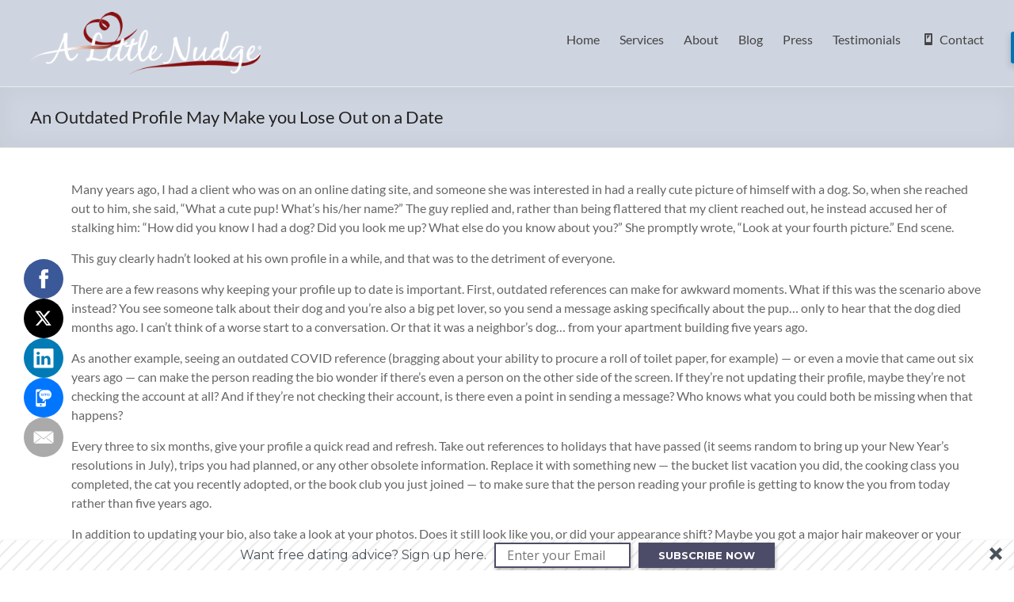

--- FILE ---
content_type: text/html; charset=UTF-8
request_url: https://www.alittlenudge.com/2022/12/an-outdated-profile-may-make-you-lose-out-on-a-date/
body_size: 15706
content:
<!DOCTYPE html>
<!--[if IE 7]>
<html class="ie ie7" lang="en-US">
<![endif]-->
<!--[if IE 8]>
<html class="ie ie8" lang="en-US">
<![endif]-->
<!--[if !(IE 7) & !(IE 8)]><!-->
<html lang="en-US">
<!--<![endif]-->
<head>
	<meta charset="UTF-8" />
	<meta name="viewport" content="width=device-width, initial-scale=1">
	<link rel="profile" href="http://gmpg.org/xfn/11" />
	<meta name='robots' content='index, follow, max-image-preview:large, max-snippet:-1, max-video-preview:-1' />

	<!-- This site is optimized with the Yoast SEO plugin v26.7 - https://yoast.com/wordpress/plugins/seo/ -->
	<title>An Outdated Profile May Make you Lose Out on a Date -</title>
	<link rel="canonical" href="https://www.alittlenudge.com/2022/12/an-outdated-profile-may-make-you-lose-out-on-a-date/" />
	<meta property="og:locale" content="en_US" />
	<meta property="og:type" content="article" />
	<meta property="og:title" content="An Outdated Profile May Make you Lose Out on a Date -" />
	<meta property="og:description" content="Many years ago, I had a client who was on an online dating site, and someone she was interested in had a really cute picture of himself with a dog. So, when she reached out to him, she said, “What a cute pup! What’s his/her name?” The guy replied and, rather than being flattered that my client reached out, he instead accused her of stalking him: “How did you know I had a dog? Did you look me up? What else do you know about you?” She promptly wrote, “Look at your fourth picture.” End scene. " />
	<meta property="og:url" content="https://www.alittlenudge.com/2022/12/an-outdated-profile-may-make-you-lose-out-on-a-date/" />
	<meta property="article:publisher" content="https://www.facebook.com/ALittleNudge/" />
	<meta property="article:published_time" content="2022-12-12T22:50:00+00:00" />
	<meta property="article:modified_time" content="2023-04-12T22:56:16+00:00" />
	<meta property="og:image" content="https://www.alittlenudge.com/wp-content/uploads/2023/04/shutterstock_1543235978-1024x683.jpg" />
	<meta property="og:image:width" content="1024" />
	<meta property="og:image:height" content="683" />
	<meta property="og:image:type" content="image/jpeg" />
	<meta name="author" content="Erika" />
	<meta name="twitter:card" content="summary_large_image" />
	<meta name="twitter:creator" content="@ALittleNudge" />
	<meta name="twitter:site" content="@ALittleNudge" />
	<meta name="twitter:label1" content="Written by" />
	<meta name="twitter:data1" content="Erika" />
	<meta name="twitter:label2" content="Est. reading time" />
	<meta name="twitter:data2" content="3 minutes" />
	<script type="application/ld+json" class="yoast-schema-graph">{"@context":"https://schema.org","@graph":[{"@type":"Article","@id":"https://www.alittlenudge.com/2022/12/an-outdated-profile-may-make-you-lose-out-on-a-date/#article","isPartOf":{"@id":"https://www.alittlenudge.com/2022/12/an-outdated-profile-may-make-you-lose-out-on-a-date/"},"author":{"name":"Erika","@id":"https://www.alittlenudge.com/#/schema/person/ef95c5ec3337f67253f08ee60ce7b67b"},"headline":"An Outdated Profile May Make you Lose Out on a Date","datePublished":"2022-12-12T22:50:00+00:00","dateModified":"2023-04-12T22:56:16+00:00","mainEntityOfPage":{"@id":"https://www.alittlenudge.com/2022/12/an-outdated-profile-may-make-you-lose-out-on-a-date/"},"wordCount":507,"commentCount":1,"publisher":{"@id":"https://www.alittlenudge.com/#organization"},"image":{"@id":"https://www.alittlenudge.com/2022/12/an-outdated-profile-may-make-you-lose-out-on-a-date/#primaryimage"},"thumbnailUrl":"https://www.alittlenudge.com/wp-content/uploads/2023/04/shutterstock_1543235978.jpg","keywords":["a little nudge","dating","dating advice","erika ettin","first date","online dating","online dating advice","online dating profile","online dating tips"],"articleSection":["Age and dating","Dating Advice","Dating apps","Dating profile","Do's and Don'ts of Dating","How to meet people","Online dating tips"],"inLanguage":"en-US","potentialAction":[{"@type":"CommentAction","name":"Comment","target":["https://www.alittlenudge.com/2022/12/an-outdated-profile-may-make-you-lose-out-on-a-date/#respond"]}]},{"@type":"WebPage","@id":"https://www.alittlenudge.com/2022/12/an-outdated-profile-may-make-you-lose-out-on-a-date/","url":"https://www.alittlenudge.com/2022/12/an-outdated-profile-may-make-you-lose-out-on-a-date/","name":"An Outdated Profile May Make you Lose Out on a Date -","isPartOf":{"@id":"https://www.alittlenudge.com/#website"},"primaryImageOfPage":{"@id":"https://www.alittlenudge.com/2022/12/an-outdated-profile-may-make-you-lose-out-on-a-date/#primaryimage"},"image":{"@id":"https://www.alittlenudge.com/2022/12/an-outdated-profile-may-make-you-lose-out-on-a-date/#primaryimage"},"thumbnailUrl":"https://www.alittlenudge.com/wp-content/uploads/2023/04/shutterstock_1543235978.jpg","datePublished":"2022-12-12T22:50:00+00:00","dateModified":"2023-04-12T22:56:16+00:00","breadcrumb":{"@id":"https://www.alittlenudge.com/2022/12/an-outdated-profile-may-make-you-lose-out-on-a-date/#breadcrumb"},"inLanguage":"en-US","potentialAction":[{"@type":"ReadAction","target":["https://www.alittlenudge.com/2022/12/an-outdated-profile-may-make-you-lose-out-on-a-date/"]}]},{"@type":"ImageObject","inLanguage":"en-US","@id":"https://www.alittlenudge.com/2022/12/an-outdated-profile-may-make-you-lose-out-on-a-date/#primaryimage","url":"https://www.alittlenudge.com/wp-content/uploads/2023/04/shutterstock_1543235978.jpg","contentUrl":"https://www.alittlenudge.com/wp-content/uploads/2023/04/shutterstock_1543235978.jpg","width":8256,"height":5504},{"@type":"BreadcrumbList","@id":"https://www.alittlenudge.com/2022/12/an-outdated-profile-may-make-you-lose-out-on-a-date/#breadcrumb","itemListElement":[{"@type":"ListItem","position":1,"name":"Home","item":"https://www.alittlenudge.com/"},{"@type":"ListItem","position":2,"name":"Blog","item":"https://www.alittlenudge.com/blog/"},{"@type":"ListItem","position":3,"name":"An Outdated Profile May Make you Lose Out on a Date"}]},{"@type":"WebSite","@id":"https://www.alittlenudge.com/#website","url":"https://www.alittlenudge.com/","name":"A Little Nudge","description":"","publisher":{"@id":"https://www.alittlenudge.com/#organization"},"potentialAction":[{"@type":"SearchAction","target":{"@type":"EntryPoint","urlTemplate":"https://www.alittlenudge.com/?s={search_term_string}"},"query-input":{"@type":"PropertyValueSpecification","valueRequired":true,"valueName":"search_term_string"}}],"inLanguage":"en-US"},{"@type":"Organization","@id":"https://www.alittlenudge.com/#organization","name":"A Little Nudge","url":"https://www.alittlenudge.com/","logo":{"@type":"ImageObject","inLanguage":"en-US","@id":"https://www.alittlenudge.com/#/schema/logo/image/","url":"https://www.alittlenudge.com/wp-content/uploads/2018/11/ALittleNudge_logo_final_black-red-_web-header-3.png","contentUrl":"https://www.alittlenudge.com/wp-content/uploads/2018/11/ALittleNudge_logo_final_black-red-_web-header-3.png","width":277,"height":75,"caption":"A Little Nudge"},"image":{"@id":"https://www.alittlenudge.com/#/schema/logo/image/"},"sameAs":["https://www.facebook.com/ALittleNudge/","https://x.com/ALittleNudge","https://www.instagram.com/ALittleNudge/","https://www.linkedin.com/in/erikaettin/","https://www.youtube.com/channel/UCva1B15Myuva7nqVR-DQZ4Q"]},{"@type":"Person","@id":"https://www.alittlenudge.com/#/schema/person/ef95c5ec3337f67253f08ee60ce7b67b","name":"Erika","image":{"@type":"ImageObject","inLanguage":"en-US","@id":"https://www.alittlenudge.com/#/schema/person/image/","url":"https://secure.gravatar.com/avatar/22e9006388f07cf028fd9583aa9da1b8b3769532ae7effa61dcac5253945d4cd?s=96&d=mm&r=g","contentUrl":"https://secure.gravatar.com/avatar/22e9006388f07cf028fd9583aa9da1b8b3769532ae7effa61dcac5253945d4cd?s=96&d=mm&r=g","caption":"Erika"},"description":"Online dating's hard. Let us do the work.","sameAs":["https://www.alittlenudge.com/"]}]}</script>
	<!-- / Yoast SEO plugin. -->


<link rel='dns-prefetch' href='//www.alittlenudge.com' />
<link rel='dns-prefetch' href='//platform-api.sharethis.com' />
<link rel="alternate" type="application/rss+xml" title=" &raquo; Feed" href="https://www.alittlenudge.com/feed/" />
<link rel="alternate" type="application/rss+xml" title=" &raquo; Comments Feed" href="https://www.alittlenudge.com/comments/feed/" />
<link rel="alternate" type="application/rss+xml" title=" &raquo; An Outdated Profile May Make you Lose Out on a Date Comments Feed" href="https://www.alittlenudge.com/2022/12/an-outdated-profile-may-make-you-lose-out-on-a-date/feed/" />
<link rel="alternate" title="oEmbed (JSON)" type="application/json+oembed" href="https://www.alittlenudge.com/wp-json/oembed/1.0/embed?url=https%3A%2F%2Fwww.alittlenudge.com%2F2022%2F12%2Fan-outdated-profile-may-make-you-lose-out-on-a-date%2F" />
<link rel="alternate" title="oEmbed (XML)" type="text/xml+oembed" href="https://www.alittlenudge.com/wp-json/oembed/1.0/embed?url=https%3A%2F%2Fwww.alittlenudge.com%2F2022%2F12%2Fan-outdated-profile-may-make-you-lose-out-on-a-date%2F&#038;format=xml" />
<style id='wp-img-auto-sizes-contain-inline-css' type='text/css'>
img:is([sizes=auto i],[sizes^="auto," i]){contain-intrinsic-size:3000px 1500px}
/*# sourceURL=wp-img-auto-sizes-contain-inline-css */
</style>
<link rel='stylesheet' id='dashicons-css' href='https://www.alittlenudge.com/wp-includes/css/dashicons.min.css?ver=6.9' type='text/css' media='all' />
<link rel='stylesheet' id='post-views-counter-frontend-css' href='https://www.alittlenudge.com/wp-content/plugins/post-views-counter/css/frontend.css?ver=1.7.0' type='text/css' media='all' />
<link rel='stylesheet' id='menu-icon-font-awesome-css' href='https://www.alittlenudge.com/wp-content/plugins/menu-icons/css/fontawesome/css/all.min.css?ver=5.15.4' type='text/css' media='all' />
<link rel='stylesheet' id='menu-icons-extra-css' href='https://www.alittlenudge.com/wp-content/plugins/menu-icons/css/extra.min.css?ver=0.13.20' type='text/css' media='all' />
<style id='wp-emoji-styles-inline-css' type='text/css'>

	img.wp-smiley, img.emoji {
		display: inline !important;
		border: none !important;
		box-shadow: none !important;
		height: 1em !important;
		width: 1em !important;
		margin: 0 0.07em !important;
		vertical-align: -0.1em !important;
		background: none !important;
		padding: 0 !important;
	}
/*# sourceURL=wp-emoji-styles-inline-css */
</style>
<style id='wp-block-library-inline-css' type='text/css'>
:root{--wp-block-synced-color:#7a00df;--wp-block-synced-color--rgb:122,0,223;--wp-bound-block-color:var(--wp-block-synced-color);--wp-editor-canvas-background:#ddd;--wp-admin-theme-color:#007cba;--wp-admin-theme-color--rgb:0,124,186;--wp-admin-theme-color-darker-10:#006ba1;--wp-admin-theme-color-darker-10--rgb:0,107,160.5;--wp-admin-theme-color-darker-20:#005a87;--wp-admin-theme-color-darker-20--rgb:0,90,135;--wp-admin-border-width-focus:2px}@media (min-resolution:192dpi){:root{--wp-admin-border-width-focus:1.5px}}.wp-element-button{cursor:pointer}:root .has-very-light-gray-background-color{background-color:#eee}:root .has-very-dark-gray-background-color{background-color:#313131}:root .has-very-light-gray-color{color:#eee}:root .has-very-dark-gray-color{color:#313131}:root .has-vivid-green-cyan-to-vivid-cyan-blue-gradient-background{background:linear-gradient(135deg,#00d084,#0693e3)}:root .has-purple-crush-gradient-background{background:linear-gradient(135deg,#34e2e4,#4721fb 50%,#ab1dfe)}:root .has-hazy-dawn-gradient-background{background:linear-gradient(135deg,#faaca8,#dad0ec)}:root .has-subdued-olive-gradient-background{background:linear-gradient(135deg,#fafae1,#67a671)}:root .has-atomic-cream-gradient-background{background:linear-gradient(135deg,#fdd79a,#004a59)}:root .has-nightshade-gradient-background{background:linear-gradient(135deg,#330968,#31cdcf)}:root .has-midnight-gradient-background{background:linear-gradient(135deg,#020381,#2874fc)}:root{--wp--preset--font-size--normal:16px;--wp--preset--font-size--huge:42px}.has-regular-font-size{font-size:1em}.has-larger-font-size{font-size:2.625em}.has-normal-font-size{font-size:var(--wp--preset--font-size--normal)}.has-huge-font-size{font-size:var(--wp--preset--font-size--huge)}.has-text-align-center{text-align:center}.has-text-align-left{text-align:left}.has-text-align-right{text-align:right}.has-fit-text{white-space:nowrap!important}#end-resizable-editor-section{display:none}.aligncenter{clear:both}.items-justified-left{justify-content:flex-start}.items-justified-center{justify-content:center}.items-justified-right{justify-content:flex-end}.items-justified-space-between{justify-content:space-between}.screen-reader-text{border:0;clip-path:inset(50%);height:1px;margin:-1px;overflow:hidden;padding:0;position:absolute;width:1px;word-wrap:normal!important}.screen-reader-text:focus{background-color:#ddd;clip-path:none;color:#444;display:block;font-size:1em;height:auto;left:5px;line-height:normal;padding:15px 23px 14px;text-decoration:none;top:5px;width:auto;z-index:100000}html :where(.has-border-color){border-style:solid}html :where([style*=border-top-color]){border-top-style:solid}html :where([style*=border-right-color]){border-right-style:solid}html :where([style*=border-bottom-color]){border-bottom-style:solid}html :where([style*=border-left-color]){border-left-style:solid}html :where([style*=border-width]){border-style:solid}html :where([style*=border-top-width]){border-top-style:solid}html :where([style*=border-right-width]){border-right-style:solid}html :where([style*=border-bottom-width]){border-bottom-style:solid}html :where([style*=border-left-width]){border-left-style:solid}html :where(img[class*=wp-image-]){height:auto;max-width:100%}:where(figure){margin:0 0 1em}html :where(.is-position-sticky){--wp-admin--admin-bar--position-offset:var(--wp-admin--admin-bar--height,0px)}@media screen and (max-width:600px){html :where(.is-position-sticky){--wp-admin--admin-bar--position-offset:0px}}

/*# sourceURL=wp-block-library-inline-css */
</style><style id='wp-block-paragraph-inline-css' type='text/css'>
.is-small-text{font-size:.875em}.is-regular-text{font-size:1em}.is-large-text{font-size:2.25em}.is-larger-text{font-size:3em}.has-drop-cap:not(:focus):first-letter{float:left;font-size:8.4em;font-style:normal;font-weight:100;line-height:.68;margin:.05em .1em 0 0;text-transform:uppercase}body.rtl .has-drop-cap:not(:focus):first-letter{float:none;margin-left:.1em}p.has-drop-cap.has-background{overflow:hidden}:root :where(p.has-background){padding:1.25em 2.375em}:where(p.has-text-color:not(.has-link-color)) a{color:inherit}p.has-text-align-left[style*="writing-mode:vertical-lr"],p.has-text-align-right[style*="writing-mode:vertical-rl"]{rotate:180deg}
/*# sourceURL=https://www.alittlenudge.com/wp-includes/blocks/paragraph/style.min.css */
</style>
<style id='global-styles-inline-css' type='text/css'>
:root{--wp--preset--aspect-ratio--square: 1;--wp--preset--aspect-ratio--4-3: 4/3;--wp--preset--aspect-ratio--3-4: 3/4;--wp--preset--aspect-ratio--3-2: 3/2;--wp--preset--aspect-ratio--2-3: 2/3;--wp--preset--aspect-ratio--16-9: 16/9;--wp--preset--aspect-ratio--9-16: 9/16;--wp--preset--color--black: #000000;--wp--preset--color--cyan-bluish-gray: #abb8c3;--wp--preset--color--white: #ffffff;--wp--preset--color--pale-pink: #f78da7;--wp--preset--color--vivid-red: #cf2e2e;--wp--preset--color--luminous-vivid-orange: #ff6900;--wp--preset--color--luminous-vivid-amber: #fcb900;--wp--preset--color--light-green-cyan: #7bdcb5;--wp--preset--color--vivid-green-cyan: #00d084;--wp--preset--color--pale-cyan-blue: #8ed1fc;--wp--preset--color--vivid-cyan-blue: #0693e3;--wp--preset--color--vivid-purple: #9b51e0;--wp--preset--gradient--vivid-cyan-blue-to-vivid-purple: linear-gradient(135deg,rgb(6,147,227) 0%,rgb(155,81,224) 100%);--wp--preset--gradient--light-green-cyan-to-vivid-green-cyan: linear-gradient(135deg,rgb(122,220,180) 0%,rgb(0,208,130) 100%);--wp--preset--gradient--luminous-vivid-amber-to-luminous-vivid-orange: linear-gradient(135deg,rgb(252,185,0) 0%,rgb(255,105,0) 100%);--wp--preset--gradient--luminous-vivid-orange-to-vivid-red: linear-gradient(135deg,rgb(255,105,0) 0%,rgb(207,46,46) 100%);--wp--preset--gradient--very-light-gray-to-cyan-bluish-gray: linear-gradient(135deg,rgb(238,238,238) 0%,rgb(169,184,195) 100%);--wp--preset--gradient--cool-to-warm-spectrum: linear-gradient(135deg,rgb(74,234,220) 0%,rgb(151,120,209) 20%,rgb(207,42,186) 40%,rgb(238,44,130) 60%,rgb(251,105,98) 80%,rgb(254,248,76) 100%);--wp--preset--gradient--blush-light-purple: linear-gradient(135deg,rgb(255,206,236) 0%,rgb(152,150,240) 100%);--wp--preset--gradient--blush-bordeaux: linear-gradient(135deg,rgb(254,205,165) 0%,rgb(254,45,45) 50%,rgb(107,0,62) 100%);--wp--preset--gradient--luminous-dusk: linear-gradient(135deg,rgb(255,203,112) 0%,rgb(199,81,192) 50%,rgb(65,88,208) 100%);--wp--preset--gradient--pale-ocean: linear-gradient(135deg,rgb(255,245,203) 0%,rgb(182,227,212) 50%,rgb(51,167,181) 100%);--wp--preset--gradient--electric-grass: linear-gradient(135deg,rgb(202,248,128) 0%,rgb(113,206,126) 100%);--wp--preset--gradient--midnight: linear-gradient(135deg,rgb(2,3,129) 0%,rgb(40,116,252) 100%);--wp--preset--font-size--small: 13px;--wp--preset--font-size--medium: 20px;--wp--preset--font-size--large: 36px;--wp--preset--font-size--x-large: 42px;--wp--preset--spacing--20: 0.44rem;--wp--preset--spacing--30: 0.67rem;--wp--preset--spacing--40: 1rem;--wp--preset--spacing--50: 1.5rem;--wp--preset--spacing--60: 2.25rem;--wp--preset--spacing--70: 3.38rem;--wp--preset--spacing--80: 5.06rem;--wp--preset--shadow--natural: 6px 6px 9px rgba(0, 0, 0, 0.2);--wp--preset--shadow--deep: 12px 12px 50px rgba(0, 0, 0, 0.4);--wp--preset--shadow--sharp: 6px 6px 0px rgba(0, 0, 0, 0.2);--wp--preset--shadow--outlined: 6px 6px 0px -3px rgb(255, 255, 255), 6px 6px rgb(0, 0, 0);--wp--preset--shadow--crisp: 6px 6px 0px rgb(0, 0, 0);}:root { --wp--style--global--content-size: 760px;--wp--style--global--wide-size: 1160px; }:where(body) { margin: 0; }.wp-site-blocks > .alignleft { float: left; margin-right: 2em; }.wp-site-blocks > .alignright { float: right; margin-left: 2em; }.wp-site-blocks > .aligncenter { justify-content: center; margin-left: auto; margin-right: auto; }:where(.wp-site-blocks) > * { margin-block-start: 24px; margin-block-end: 0; }:where(.wp-site-blocks) > :first-child { margin-block-start: 0; }:where(.wp-site-blocks) > :last-child { margin-block-end: 0; }:root { --wp--style--block-gap: 24px; }:root :where(.is-layout-flow) > :first-child{margin-block-start: 0;}:root :where(.is-layout-flow) > :last-child{margin-block-end: 0;}:root :where(.is-layout-flow) > *{margin-block-start: 24px;margin-block-end: 0;}:root :where(.is-layout-constrained) > :first-child{margin-block-start: 0;}:root :where(.is-layout-constrained) > :last-child{margin-block-end: 0;}:root :where(.is-layout-constrained) > *{margin-block-start: 24px;margin-block-end: 0;}:root :where(.is-layout-flex){gap: 24px;}:root :where(.is-layout-grid){gap: 24px;}.is-layout-flow > .alignleft{float: left;margin-inline-start: 0;margin-inline-end: 2em;}.is-layout-flow > .alignright{float: right;margin-inline-start: 2em;margin-inline-end: 0;}.is-layout-flow > .aligncenter{margin-left: auto !important;margin-right: auto !important;}.is-layout-constrained > .alignleft{float: left;margin-inline-start: 0;margin-inline-end: 2em;}.is-layout-constrained > .alignright{float: right;margin-inline-start: 2em;margin-inline-end: 0;}.is-layout-constrained > .aligncenter{margin-left: auto !important;margin-right: auto !important;}.is-layout-constrained > :where(:not(.alignleft):not(.alignright):not(.alignfull)){max-width: var(--wp--style--global--content-size);margin-left: auto !important;margin-right: auto !important;}.is-layout-constrained > .alignwide{max-width: var(--wp--style--global--wide-size);}body .is-layout-flex{display: flex;}.is-layout-flex{flex-wrap: wrap;align-items: center;}.is-layout-flex > :is(*, div){margin: 0;}body .is-layout-grid{display: grid;}.is-layout-grid > :is(*, div){margin: 0;}body{padding-top: 0px;padding-right: 0px;padding-bottom: 0px;padding-left: 0px;}a:where(:not(.wp-element-button)){text-decoration: underline;}:root :where(.wp-element-button, .wp-block-button__link){background-color: #32373c;border-width: 0;color: #fff;font-family: inherit;font-size: inherit;font-style: inherit;font-weight: inherit;letter-spacing: inherit;line-height: inherit;padding-top: calc(0.667em + 2px);padding-right: calc(1.333em + 2px);padding-bottom: calc(0.667em + 2px);padding-left: calc(1.333em + 2px);text-decoration: none;text-transform: inherit;}.has-black-color{color: var(--wp--preset--color--black) !important;}.has-cyan-bluish-gray-color{color: var(--wp--preset--color--cyan-bluish-gray) !important;}.has-white-color{color: var(--wp--preset--color--white) !important;}.has-pale-pink-color{color: var(--wp--preset--color--pale-pink) !important;}.has-vivid-red-color{color: var(--wp--preset--color--vivid-red) !important;}.has-luminous-vivid-orange-color{color: var(--wp--preset--color--luminous-vivid-orange) !important;}.has-luminous-vivid-amber-color{color: var(--wp--preset--color--luminous-vivid-amber) !important;}.has-light-green-cyan-color{color: var(--wp--preset--color--light-green-cyan) !important;}.has-vivid-green-cyan-color{color: var(--wp--preset--color--vivid-green-cyan) !important;}.has-pale-cyan-blue-color{color: var(--wp--preset--color--pale-cyan-blue) !important;}.has-vivid-cyan-blue-color{color: var(--wp--preset--color--vivid-cyan-blue) !important;}.has-vivid-purple-color{color: var(--wp--preset--color--vivid-purple) !important;}.has-black-background-color{background-color: var(--wp--preset--color--black) !important;}.has-cyan-bluish-gray-background-color{background-color: var(--wp--preset--color--cyan-bluish-gray) !important;}.has-white-background-color{background-color: var(--wp--preset--color--white) !important;}.has-pale-pink-background-color{background-color: var(--wp--preset--color--pale-pink) !important;}.has-vivid-red-background-color{background-color: var(--wp--preset--color--vivid-red) !important;}.has-luminous-vivid-orange-background-color{background-color: var(--wp--preset--color--luminous-vivid-orange) !important;}.has-luminous-vivid-amber-background-color{background-color: var(--wp--preset--color--luminous-vivid-amber) !important;}.has-light-green-cyan-background-color{background-color: var(--wp--preset--color--light-green-cyan) !important;}.has-vivid-green-cyan-background-color{background-color: var(--wp--preset--color--vivid-green-cyan) !important;}.has-pale-cyan-blue-background-color{background-color: var(--wp--preset--color--pale-cyan-blue) !important;}.has-vivid-cyan-blue-background-color{background-color: var(--wp--preset--color--vivid-cyan-blue) !important;}.has-vivid-purple-background-color{background-color: var(--wp--preset--color--vivid-purple) !important;}.has-black-border-color{border-color: var(--wp--preset--color--black) !important;}.has-cyan-bluish-gray-border-color{border-color: var(--wp--preset--color--cyan-bluish-gray) !important;}.has-white-border-color{border-color: var(--wp--preset--color--white) !important;}.has-pale-pink-border-color{border-color: var(--wp--preset--color--pale-pink) !important;}.has-vivid-red-border-color{border-color: var(--wp--preset--color--vivid-red) !important;}.has-luminous-vivid-orange-border-color{border-color: var(--wp--preset--color--luminous-vivid-orange) !important;}.has-luminous-vivid-amber-border-color{border-color: var(--wp--preset--color--luminous-vivid-amber) !important;}.has-light-green-cyan-border-color{border-color: var(--wp--preset--color--light-green-cyan) !important;}.has-vivid-green-cyan-border-color{border-color: var(--wp--preset--color--vivid-green-cyan) !important;}.has-pale-cyan-blue-border-color{border-color: var(--wp--preset--color--pale-cyan-blue) !important;}.has-vivid-cyan-blue-border-color{border-color: var(--wp--preset--color--vivid-cyan-blue) !important;}.has-vivid-purple-border-color{border-color: var(--wp--preset--color--vivid-purple) !important;}.has-vivid-cyan-blue-to-vivid-purple-gradient-background{background: var(--wp--preset--gradient--vivid-cyan-blue-to-vivid-purple) !important;}.has-light-green-cyan-to-vivid-green-cyan-gradient-background{background: var(--wp--preset--gradient--light-green-cyan-to-vivid-green-cyan) !important;}.has-luminous-vivid-amber-to-luminous-vivid-orange-gradient-background{background: var(--wp--preset--gradient--luminous-vivid-amber-to-luminous-vivid-orange) !important;}.has-luminous-vivid-orange-to-vivid-red-gradient-background{background: var(--wp--preset--gradient--luminous-vivid-orange-to-vivid-red) !important;}.has-very-light-gray-to-cyan-bluish-gray-gradient-background{background: var(--wp--preset--gradient--very-light-gray-to-cyan-bluish-gray) !important;}.has-cool-to-warm-spectrum-gradient-background{background: var(--wp--preset--gradient--cool-to-warm-spectrum) !important;}.has-blush-light-purple-gradient-background{background: var(--wp--preset--gradient--blush-light-purple) !important;}.has-blush-bordeaux-gradient-background{background: var(--wp--preset--gradient--blush-bordeaux) !important;}.has-luminous-dusk-gradient-background{background: var(--wp--preset--gradient--luminous-dusk) !important;}.has-pale-ocean-gradient-background{background: var(--wp--preset--gradient--pale-ocean) !important;}.has-electric-grass-gradient-background{background: var(--wp--preset--gradient--electric-grass) !important;}.has-midnight-gradient-background{background: var(--wp--preset--gradient--midnight) !important;}.has-small-font-size{font-size: var(--wp--preset--font-size--small) !important;}.has-medium-font-size{font-size: var(--wp--preset--font-size--medium) !important;}.has-large-font-size{font-size: var(--wp--preset--font-size--large) !important;}.has-x-large-font-size{font-size: var(--wp--preset--font-size--x-large) !important;}
/*# sourceURL=global-styles-inline-css */
</style>

<link rel='stylesheet' id='contact-form-7-css' href='https://www.alittlenudge.com/wp-content/plugins/contact-form-7/includes/css/styles.css?ver=6.1.4' type='text/css' media='all' />
<link rel='stylesheet' id='acx_fsmi_styles-css' href='https://www.alittlenudge.com/wp-content/plugins/floating-social-media-icon/css/style.css?v=4.3.5&#038;ver=6.9' type='text/css' media='all' />
<link rel='stylesheet' id='mc4wp-form-themes-css' href='https://www.alittlenudge.com/wp-content/plugins/mailchimp-for-wp/assets/css/form-themes.css?ver=4.10.9' type='text/css' media='all' />
<link rel='stylesheet' id='testimonial-rotator-style-css' href='https://www.alittlenudge.com/wp-content/plugins/testimonial-rotator/testimonial-rotator-style.css?ver=6.9' type='text/css' media='all' />
<link rel='stylesheet' id='font-awesome-5-css' href='https://www.alittlenudge.com/wp-content/plugins/menu-icons/css/fontawesome/css/all.min.css?ver=6.9' type='text/css' media='all' />
<link rel='stylesheet' id='font-awesome-css' href='https://www.alittlenudge.com/wp-content/plugins/bb-plugin/fonts/fontawesome/5.15.4/css/v4-shims.min.css?ver=2.7.4.2' type='text/css' media='all' />
<link rel='stylesheet' id='font-awesome-4-css' href='https://www.alittlenudge.com/wp-content/themes/spacious/font-awesome/library/font-awesome/css/v4-shims.min.css?ver=4.7.0' type='text/css' media='all' />
<link rel='stylesheet' id='font-awesome-all-css' href='https://www.alittlenudge.com/wp-content/themes/spacious/font-awesome/library/font-awesome/css/all.min.css?ver=6.7.2' type='text/css' media='all' />
<link rel='stylesheet' id='font-awesome-solid-css' href='https://www.alittlenudge.com/wp-content/themes/spacious/font-awesome/library/font-awesome/css/solid.min.css?ver=6.7.2' type='text/css' media='all' />
<link rel='stylesheet' id='font-awesome-regular-css' href='https://www.alittlenudge.com/wp-content/themes/spacious/font-awesome/library/font-awesome/css/regular.min.css?ver=6.7.2' type='text/css' media='all' />
<link rel='stylesheet' id='font-awesome-brands-css' href='https://www.alittlenudge.com/wp-content/themes/spacious/font-awesome/library/font-awesome/css/brands.min.css?ver=6.7.2' type='text/css' media='all' />
<link rel='stylesheet' id='spacious_style-css' href='https://www.alittlenudge.com/wp-content/themes/spacious/style.css?ver=6.9' type='text/css' media='all' />
<style id='spacious_style-inline-css' type='text/css'>
.previous a:hover, .next a:hover, a, #site-title a:hover, .main-navigation ul li.current_page_item a, .main-navigation ul li:hover > a, .main-navigation ul li ul li a:hover, .main-navigation ul li ul li:hover > a, .main-navigation ul li.current-menu-item ul li a:hover, .main-navigation ul li:hover > .sub-toggle, .main-navigation a:hover, .main-navigation ul li.current-menu-item a, .main-navigation ul li.current_page_ancestor a, .main-navigation ul li.current-menu-ancestor a, .main-navigation ul li.current_page_item a, .main-navigation ul li:hover > a, .small-menu a:hover, .small-menu ul li.current-menu-item a, .small-menu ul li.current_page_ancestor a, .small-menu ul li.current-menu-ancestor a, .small-menu ul li.current_page_item a, .small-menu ul li:hover > a, .breadcrumb a:hover, .tg-one-half .widget-title a:hover, .tg-one-third .widget-title a:hover, .tg-one-fourth .widget-title a:hover, .pagination a span:hover, #content .comments-area a.comment-permalink:hover, .comments-area .comment-author-link a:hover, .comment .comment-reply-link:hover, .nav-previous a:hover, .nav-next a:hover, #wp-calendar #today, .footer-widgets-area a:hover, .footer-socket-wrapper .copyright a:hover, .read-more, .more-link, .post .entry-title a:hover, .page .entry-title a:hover, .post .entry-meta a:hover, .type-page .entry-meta a:hover, .single #content .tags a:hover, .widget_testimonial .testimonial-icon:before, .header-action .search-wrapper:hover .fa{color:#a33232;}.spacious-button, input[type="reset"], input[type="button"], input[type="submit"], button, #featured-slider .slider-read-more-button, #controllers a:hover, #controllers a.active, .pagination span ,.site-header .menu-toggle:hover, .call-to-action-button, .comments-area .comment-author-link span, a#back-top:before, .post .entry-meta .read-more-link, a#scroll-up, .search-form span, .main-navigation .tg-header-button-wrap.button-one a{background-color:#a33232;}.main-small-navigation li:hover, .main-small-navigation ul > .current_page_item, .main-small-navigation ul > .current-menu-item, .spacious-woocommerce-cart-views .cart-value{background:#a33232;}.main-navigation ul li ul, .widget_testimonial .testimonial-post{border-top-color:#a33232;}blockquote, .call-to-action-content-wrapper{border-left-color:#a33232;}.site-header .menu-toggle:hover.entry-meta a.read-more:hover,#featured-slider .slider-read-more-button:hover,.call-to-action-button:hover,.entry-meta .read-more-link:hover,.spacious-button:hover, input[type="reset"]:hover, input[type="button"]:hover, input[type="submit"]:hover, button:hover{background:#710000;}.pagination a span:hover, .main-navigation .tg-header-button-wrap.button-one a{border-color:#a33232;}.widget-title span{border-bottom-color:#a33232;}.widget_service_block a.more-link:hover, .widget_featured_single_post a.read-more:hover,#secondary a:hover,logged-in-as:hover  a,.single-page p a:hover{color:#710000;}.main-navigation .tg-header-button-wrap.button-one a:hover{background-color:#710000;}
/*# sourceURL=spacious_style-inline-css */
</style>
<link rel='stylesheet' id='spacious-genericons-css' href='https://www.alittlenudge.com/wp-content/themes/spacious/genericons/genericons.css?ver=3.3.1' type='text/css' media='all' />
<link rel='stylesheet' id='spacious-font-awesome-css' href='https://www.alittlenudge.com/wp-content/themes/spacious/font-awesome/css/font-awesome.min.css?ver=4.7.1' type='text/css' media='all' />
<link rel='stylesheet' id='__EPYT__style-css' href='https://www.alittlenudge.com/wp-content/plugins/youtube-embed-plus/styles/ytprefs.min.css?ver=14.2.4' type='text/css' media='all' />
<style id='__EPYT__style-inline-css' type='text/css'>

                .epyt-gallery-thumb {
                        width: 33.333%;
                }
                
/*# sourceURL=__EPYT__style-inline-css */
</style>
<script type="text/javascript" src="https://www.alittlenudge.com/wp-includes/js/jquery/jquery.min.js?ver=3.7.1" id="jquery-core-js"></script>
<script type="text/javascript" src="https://www.alittlenudge.com/wp-includes/js/jquery/jquery-migrate.min.js?ver=3.4.1" id="jquery-migrate-js"></script>
<script type="text/javascript" src="https://www.alittlenudge.com/wp-content/plugins/testimonial-rotator/js/jquery.cycletwo.js?ver=6.9" id="cycletwo-js"></script>
<script type="text/javascript" src="https://www.alittlenudge.com/wp-content/plugins/testimonial-rotator/js/jquery.cycletwo.addons.js?ver=6.9" id="cycletwo-addons-js"></script>
<script type="text/javascript" src="https://www.alittlenudge.com/wp-content/themes/spacious/js/spacious-custom.js?ver=6.9" id="spacious-custom-js"></script>
<script type="text/javascript" src="//platform-api.sharethis.com/js/sharethis.js#source=googleanalytics-wordpress#product=ga&amp;property=5a8e56ba3c527d001363a6d4" id="googleanalytics-platform-sharethis-js"></script>
<script type="text/javascript" id="__ytprefs__-js-extra">
/* <![CDATA[ */
var _EPYT_ = {"ajaxurl":"https://www.alittlenudge.com/wp-admin/admin-ajax.php","security":"52be703d42","gallery_scrolloffset":"20","eppathtoscripts":"https://www.alittlenudge.com/wp-content/plugins/youtube-embed-plus/scripts/","eppath":"https://www.alittlenudge.com/wp-content/plugins/youtube-embed-plus/","epresponsiveselector":"[\"iframe.__youtube_prefs_widget__\"]","epdovol":"1","version":"14.2.4","evselector":"iframe.__youtube_prefs__[src], iframe[src*=\"youtube.com/embed/\"], iframe[src*=\"youtube-nocookie.com/embed/\"]","ajax_compat":"","maxres_facade":"eager","ytapi_load":"light","pause_others":"","stopMobileBuffer":"1","facade_mode":"","not_live_on_channel":""};
//# sourceURL=__ytprefs__-js-extra
/* ]]> */
</script>
<script type="text/javascript" src="https://www.alittlenudge.com/wp-content/plugins/youtube-embed-plus/scripts/ytprefs.min.js?ver=14.2.4" id="__ytprefs__-js"></script>
<link rel="https://api.w.org/" href="https://www.alittlenudge.com/wp-json/" /><link rel="alternate" title="JSON" type="application/json" href="https://www.alittlenudge.com/wp-json/wp/v2/posts/2118" /><link rel="EditURI" type="application/rsd+xml" title="RSD" href="https://www.alittlenudge.com/xmlrpc.php?rsd" />
<meta name="generator" content="WordPress 6.9" />
<link rel='shortlink' href='https://www.alittlenudge.com/?p=2118' />



<!-- Starting Styles For Social Media Icon From Acurax International www.acurax.com -->
<style type='text/css'>
#divBottomRight img 
{
width: 38px; 
}
#divBottomRight 
{
min-width:0px; 
position: static; 
}
</style>
<!-- Ending Styles For Social Media Icon From Acurax International www.acurax.com -->



<link rel="pingback" href="https://www.alittlenudge.com/xmlrpc.php"><script>
(function() {
	(function (i, s, o, g, r, a, m) {
		i['GoogleAnalyticsObject'] = r;
		i[r] = i[r] || function () {
				(i[r].q = i[r].q || []).push(arguments)
			}, i[r].l = 1 * new Date();
		a = s.createElement(o),
			m = s.getElementsByTagName(o)[0];
		a.async = 1;
		a.src = g;
		m.parentNode.insertBefore(a, m)
	})(window, document, 'script', 'https://google-analytics.com/analytics.js', 'ga');

	ga('create', 'UA-22172157-1', 'auto');
			ga('send', 'pageview');
	})();
</script>
	<style type="text/css">
			#site-title,
		#site-description {
			position: absolute;
			clip: rect(1px, 1px, 1px, 1px);
		}
		</style>
	<style type="text/css" id="custom-background-css">
body.custom-background { background-color: #ffffff; }
</style>
	<link rel="icon" href="https://www.alittlenudge.com/wp-content/uploads/2015/04/Favicon3-150x116.png" sizes="32x32" />
<link rel="icon" href="https://www.alittlenudge.com/wp-content/uploads/2015/04/Favicon3.png" sizes="192x192" />
<link rel="apple-touch-icon" href="https://www.alittlenudge.com/wp-content/uploads/2015/04/Favicon3.png" />
<meta name="msapplication-TileImage" content="https://www.alittlenudge.com/wp-content/uploads/2015/04/Favicon3.png" />
		<style type="text/css"> blockquote { border-left: 3px solid #a33232; }
			.spacious-button, input[type="reset"], input[type="button"], input[type="submit"], button { background-color: #a33232; }
			.previous a:hover, .next a:hover { 	color: #a33232; }
			a { color: #a33232; }
			#site-title a:hover { color: #a33232; }
			.main-navigation ul li.current_page_item a, .main-navigation ul li:hover > a { color: #a33232; }
			.main-navigation ul li ul { border-top: 1px solid #a33232; }
			.main-navigation ul li ul li a:hover, .main-navigation ul li ul li:hover > a, .main-navigation ul li.current-menu-item ul li a:hover, .main-navigation ul li:hover > .sub-toggle { color: #a33232; }
			.site-header .menu-toggle:hover.entry-meta a.read-more:hover,#featured-slider .slider-read-more-button:hover,.call-to-action-button:hover,.entry-meta .read-more-link:hover,.spacious-button:hover, input[type="reset"]:hover, input[type="button"]:hover, input[type="submit"]:hover, button:hover { background: #710000; }
			.main-small-navigation li:hover { background: #a33232; }
			.main-small-navigation ul > .current_page_item, .main-small-navigation ul > .current-menu-item { background: #a33232; }
			.main-navigation a:hover, .main-navigation ul li.current-menu-item a, .main-navigation ul li.current_page_ancestor a, .main-navigation ul li.current-menu-ancestor a, .main-navigation ul li.current_page_item a, .main-navigation ul li:hover > a  { color: #a33232; }
			.small-menu a:hover, .small-menu ul li.current-menu-item a, .small-menu ul li.current_page_ancestor a, .small-menu ul li.current-menu-ancestor a, .small-menu ul li.current_page_item a, .small-menu ul li:hover > a { color: #a33232; }
			#featured-slider .slider-read-more-button { background-color: #a33232; }
			#controllers a:hover, #controllers a.active { background-color: #a33232; color: #a33232; }
			.widget_service_block a.more-link:hover, .widget_featured_single_post a.read-more:hover,#secondary a:hover,logged-in-as:hover  a,.single-page p a:hover{ color: #710000; }
			.breadcrumb a:hover { color: #a33232; }
			.tg-one-half .widget-title a:hover, .tg-one-third .widget-title a:hover, .tg-one-fourth .widget-title a:hover { color: #a33232; }
			.pagination span ,.site-header .menu-toggle:hover{ background-color: #a33232; }
			.pagination a span:hover { color: #a33232; border-color: #a33232; }
			.widget_testimonial .testimonial-post { border-color: #a33232 #EAEAEA #EAEAEA #EAEAEA; }
			.call-to-action-content-wrapper { border-color: #EAEAEA #EAEAEA #EAEAEA #a33232; }
			.call-to-action-button { background-color: #a33232; }
			#content .comments-area a.comment-permalink:hover { color: #a33232; }
			.comments-area .comment-author-link a:hover { color: #a33232; }
			.comments-area .comment-author-link span { background-color: #a33232; }
			.comment .comment-reply-link:hover { color: #a33232; }
			.nav-previous a:hover, .nav-next a:hover { color: #a33232; }
			#wp-calendar #today { color: #a33232; }
			.widget-title span { border-bottom: 2px solid #a33232; }
			.footer-widgets-area a:hover { color: #a33232 !important; }
			.footer-socket-wrapper .copyright a:hover { color: #a33232; }
			a#back-top:before { background-color: #a33232; }
			.read-more, .more-link { color: #a33232; }
			.post .entry-title a:hover, .page .entry-title a:hover { color: #a33232; }
			.post .entry-meta .read-more-link { background-color: #a33232; }
			.post .entry-meta a:hover, .type-page .entry-meta a:hover { color: #a33232; }
			.single #content .tags a:hover { color: #a33232; }
			.widget_testimonial .testimonial-icon:before { color: #a33232; }
			a#scroll-up { background-color: #a33232; }
			.search-form span { background-color: #a33232; }.header-action .search-wrapper:hover .fa{ color: #a33232} .spacious-woocommerce-cart-views .cart-value { background:#a33232}.main-navigation .tg-header-button-wrap.button-one a{background-color:#a33232} .main-navigation .tg-header-button-wrap.button-one a{border-color:#a33232}.main-navigation .tg-header-button-wrap.button-one a:hover{background-color:#710000}.main-navigation .tg-header-button-wrap.button-one a:hover{border-color:#710000}</style>
				<style type="text/css" id="wp-custom-css">
			/*
You can add your own CSS here.

Click the help icon above to learn more.
*/

.fl-builder #main-container.container {
max-width: 100% !important;
width: 1600px;
margin: 0px !important;
padding: 0px !important;
}
.fl-row-bg-video .fl-bg-video video {
bottom: 0;
left: 0px;
position: absolute;
right: 0;
top: 0px;
width: 100% !important;
height: auto !important;
}
.fl-builder .wrap-content {
margin-top: -40px;
}
.fl-row-fixed-width {
max-width: auto;
}

.fl-builder-full .site-inner {
	max-width: auto;
	padding-top: 0;
}

@media only screen and (max-width: 800px) {

	.fl-builder-full .site-inner {
		padding-left: 0;
		padding-right: 0;
	}

}#masthead {
    background: #cfd5e0;
}

.footer-widgets-wrapper {
background-color: #262626;
}

footer-widgets-area {
color: #fff;
}

.page .entry-title {
   display: none;
}

#featured-slider { background: #000; }
#featured-slider img { opacity: 0.8; }

#header-right-section {
    float: none;
    margin-left: auto;
    margin-right: auto;
}

#featured-slider .entry-container {
    top: 30%;
}

#content .col-full {
    max-width: 100%;
}

.site { margin-top: 0 }
#hgroup-wrap, #site-logo { padding: 0; }
#masthead {
border-bottom: 0;} 

#header img {
border: none;
}

#nav {
border: none;
}

#masthead img {
border: none;
}

.page .header-post-title-container {
    display: none;
}

.fl-builder #content { 
    width: auto; 
}

.fl-builder #main .inner-wrap {
    max-width: 100%;
}
  
}		</style>
		</head>

<body class="wp-singular post-template-default single single-post postid-2118 single-format-standard custom-background wp-custom-logo wp-embed-responsive wp-theme-spacious no-sidebar-full-width better-responsive-menu blog-alternate-medium wide-1218">

<script async>(function(s,u,m,o,j,v){j=u.createElement(m);v=u.getElementsByTagName(m)[0];j.async=1;j.src=o;j.dataset.sumoSiteId='74c9badab99e95583412c802babaac34a15f8716b1f680e32ef66f761b5b2033';v.parentNode.insertBefore(j,v)})(window,document,'script','//load.sumo.com/');</script>
<div id="page" class="hfeed site">
	<a class="skip-link screen-reader-text" href="#main">Skip to content</a>

	
	
	<header id="masthead" class="site-header clearfix spacious-header-display-one">

		
		
		<div id="header-text-nav-container" class="">

			<div class="inner-wrap" id="spacious-header-display-one">

				<div id="header-text-nav-wrap" class="clearfix">
					<div id="header-left-section">
													<div id="header-logo-image">

								<a href="https://www.alittlenudge.com/" class="custom-logo-link" rel="home"><img width="292" height="79" src="https://www.alittlenudge.com/wp-content/uploads/2018/01/ALittleNudge_logo_final_white-red-small-USE-1.png" class="custom-logo" alt="" decoding="async" /></a>
							</div><!-- #header-logo-image -->

							
						<div id="header-text" class="screen-reader-text">
															<h3 id="site-title">
									<a href="https://www.alittlenudge.com/"
									   title=""
									   rel="home"></a>
								</h3>
							<!-- #site-description -->
						</div><!-- #header-text -->

					</div><!-- #header-left-section -->
					<div id="header-right-section">
						
													<div class="header-action">
															</div>
						
						
		<nav id="site-navigation" class="main-navigation clearfix   " role="navigation">
			<p class="menu-toggle">
				<span class="screen-reader-text">Menu</span>
			</p>
			<div class="menu-primary-container"><ul id="menu-main-menu" class="menu"><li id="menu-item-1372" class="menu-item menu-item-type-post_type menu-item-object-page menu-item-home menu-item-1372"><a href="https://www.alittlenudge.com/">Home</a></li>
<li id="menu-item-751" class="menu-item menu-item-type-post_type menu-item-object-page menu-item-751"><a href="https://www.alittlenudge.com/services/">Services</a></li>
<li id="menu-item-587" class="menu-item menu-item-type-post_type menu-item-object-page menu-item-587"><a href="https://www.alittlenudge.com/about-us/">About</a></li>
<li id="menu-item-588" class="menu-item menu-item-type-post_type menu-item-object-page current_page_parent menu-item-588"><a href="https://www.alittlenudge.com/blog/">Blog</a></li>
<li id="menu-item-1067" class="menu-item menu-item-type-post_type menu-item-object-page menu-item-1067"><a href="https://www.alittlenudge.com/press/">Press</a></li>
<li id="menu-item-1136" class="menu-item menu-item-type-post_type menu-item-object-page menu-item-1136"><a href="https://www.alittlenudge.com/testimonial-page/">Testimonials</a></li>
<li id="menu-item-1239" class="menu-item menu-item-type-post_type menu-item-object-page menu-item-1239"><a href="https://www.alittlenudge.com/contact-us/"><i class="_mi _before dashicons dashicons-smartphone" aria-hidden="true"></i><span>Contact</span></a></li>
</ul></div>		</nav>

		
					</div><!-- #header-right-section -->

				</div><!-- #header-text-nav-wrap -->
			</div><!-- .inner-wrap -->
					</div><!-- #header-text-nav-container -->

		
						<div class="header-post-title-container clearfix">
					<div class="inner-wrap">
						<div class="post-title-wrapper">
																								<h1 class="header-post-title-class">An Outdated Profile May Make you Lose Out on a Date</h1>
																						</div>
											</div>
				</div>
					</header>
			<div id="main" class="clearfix">
		<div class="inner-wrap">

	
	<div id="primary">
		<div id="content" class="clearfix">
			
				
<article id="post-2118" class="post-2118 post type-post status-publish format-standard has-post-thumbnail hentry category-age-and-dating category-dating-advice-2 category-dating-apps category-dating-profile category-dos-and-dont-of-dating category-how-to-meet-people category-online-dating-tips tag-a-little-nudge tag-dating tag-dating-advice tag-erika-ettin tag-first-date tag-online-dating tag-online-dating-advice tag-online-dating-profile tag-online-dating-tips-2">
		<div class="entry-content clearfix">
		
<p>Many years ago, I had a client who was on an online dating site, and someone she was interested in had a really cute picture of himself with a dog. So, when she reached out to him, she said, “What a cute pup! What’s his/her name?” The guy replied and, rather than being flattered that my client reached out, he instead accused her of stalking him: “How did you know I had a dog? Did you look me up? What else do you know about you?” She promptly wrote, “Look at your fourth picture.” End scene.&nbsp;</p>



<p>This guy clearly hadn’t looked at his own profile in a while, and that was to the detriment of everyone.&nbsp;&nbsp;</p>



<p>There are a few reasons why keeping your profile up to date is important. First, outdated references can make for awkward moments. What if this was the scenario above instead? You see someone talk about their dog and you’re also a big pet lover, so you send a message asking specifically about the pup… only to hear that the dog died months ago. I can’t think of a worse start to a conversation. Or that it was a neighbor’s dog… from your apartment building five years ago.&nbsp;</p>



<p>As another example, seeing an outdated COVID reference (bragging about your ability to procure a roll of toilet paper, for example) —&nbsp;or even a movie that came out six years ago —&nbsp;can make the person reading the bio wonder if there’s even a person on the other side of the screen. If they’re not updating their profile, maybe they’re not checking the account at all? And if they’re not checking their account, is there even a point in sending a message? Who knows what you could both be missing when that happens?</p>



<p>Every three to six months, give your profile a quick read and refresh. Take out references to holidays that have passed (it seems random to bring up your New Year’s resolutions in July), trips you had planned, or any other obsolete information. Replace it with something new —&nbsp;the bucket list vacation you did, the cooking class you completed, the cat you recently adopted, or the book club you just joined — to make sure that the person reading your profile is getting to know the you from today rather than five years ago.</p>



<p>In addition to updating your bio, also take a look at your photos. Does it still look like you, or did your appearance shift? Maybe you got a major hair makeover or your body changed? Again, your profile should sound like —&nbsp;and look like —&nbsp;you today. So if you’ve shaved a beard or dyed your hair blonde in recent months, your photos should reflect that. Your profile deserves frequent updates to keep it in top shape —&nbsp;and increase your chances of getting messages that turn into dates.</p>
<div class="extra-hatom-entry-title"><span class="entry-title">An Outdated Profile May Make you Lose Out on a Date</span></div>			<div class="tags">
				Tagged on: <a href="https://www.alittlenudge.com/tag/a-little-nudge/" rel="tag">a little nudge</a>&nbsp;&nbsp;&nbsp;&nbsp;<a href="https://www.alittlenudge.com/tag/dating/" rel="tag">dating</a>&nbsp;&nbsp;&nbsp;&nbsp;<a href="https://www.alittlenudge.com/tag/dating-advice/" rel="tag">dating advice</a>&nbsp;&nbsp;&nbsp;&nbsp;<a href="https://www.alittlenudge.com/tag/erika-ettin/" rel="tag">erika ettin</a>&nbsp;&nbsp;&nbsp;&nbsp;<a href="https://www.alittlenudge.com/tag/first-date/" rel="tag">first date</a>&nbsp;&nbsp;&nbsp;&nbsp;<a href="https://www.alittlenudge.com/tag/online-dating/" rel="tag">online dating</a>&nbsp;&nbsp;&nbsp;&nbsp;<a href="https://www.alittlenudge.com/tag/online-dating-advice/" rel="tag">online dating advice</a>&nbsp;&nbsp;&nbsp;&nbsp;<a href="https://www.alittlenudge.com/tag/online-dating-profile/" rel="tag">online dating profile</a>&nbsp;&nbsp;&nbsp;&nbsp;<a href="https://www.alittlenudge.com/tag/online-dating-tips-2/" rel="tag">online dating tips</a>			</div>
				</div>

	<footer class="entry-meta-bar clearfix"><div class="entry-meta clearfix">
			<span class="by-author author vcard"><a class="url fn n"
			                                        href="https://www.alittlenudge.com/author/admin/">Erika</a></span>

			<span class="date"><a href="https://www.alittlenudge.com/2022/12/an-outdated-profile-may-make-you-lose-out-on-a-date/" title="5:50 pm" rel="bookmark"><time class="entry-date published" datetime="2022-12-12T17:50:00-05:00">December 12, 2022</time><time class="updated" datetime="2023-04-12T17:56:16-05:00">April 12, 2023</time></a></span>				<span class="category"><a href="https://www.alittlenudge.com/category/age-and-dating/" rel="category tag">Age and dating</a>, <a href="https://www.alittlenudge.com/category/dating-advice-2/" rel="category tag">Dating Advice</a>, <a href="https://www.alittlenudge.com/category/dating-sites/dating-apps/" rel="category tag">Dating apps</a>, <a href="https://www.alittlenudge.com/category/dating-profile/" rel="category tag">Dating profile</a>, <a href="https://www.alittlenudge.com/category/dos-and-dont-of-dating/" rel="category tag">Do's and Don'ts of Dating</a>, <a href="https://www.alittlenudge.com/category/how-to-meet-people/" rel="category tag">How to meet people</a>, <a href="https://www.alittlenudge.com/category/online-dating-tips/" rel="category tag">Online dating tips</a></span>
								<span
					class="comments"><a href="https://www.alittlenudge.com/2022/12/an-outdated-profile-may-make-you-lose-out-on-a-date/#comments">1 Comment</a></span>
			</div></footer>
	</article>

						<ul class="default-wp-page clearfix">
			<li class="previous"><a href="https://www.alittlenudge.com/2022/09/is-paying-for-an-online-dating-site-worth-it-heres-what-the-stats-say/" rel="prev"><span class="meta-nav">&larr;</span> Is Paying for an Online Dating Site Worth It? Here’s What the Stats Say</a></li>
			<li class="next"><a href="https://www.alittlenudge.com/2023/02/how-to-explain-a-bad-date-with-help-from-psychology/" rel="next">How to Explain a Bad Date, With Help from Psychology  <span class="meta-nav">&rarr;</span></a></li>
		</ul>
	
				
				
				
<div id="comments" class="comments-area">

	
			<h3 class="comments-title">
			One thought on &ldquo;<span>An Outdated Profile May Make you Lose Out on a Date</span>&rdquo;		</h3>

		
		<ul class="comment-list">
							<li class="comment even thread-even depth-1" id="li-comment-258407">
				<article id="comment-258407" class="comment">
					<header class="comment-meta comment-author vcard">
						<img alt='' src='https://secure.gravatar.com/avatar/3513df1177327edfa62f8c20fa5ce1ab99097a66f5aa53600be2a48584f2a8d3?s=74&#038;d=mm&#038;r=g' srcset='https://secure.gravatar.com/avatar/3513df1177327edfa62f8c20fa5ce1ab99097a66f5aa53600be2a48584f2a8d3?s=148&#038;d=mm&#038;r=g 2x' class='avatar avatar-74 photo' height='74' width='74' decoding='async'/><div class="comment-author-link"><a href="https://solemates.in/" class="url" rel="ugc external nofollow">Harmindar Singh Chhabra</a></div><div class="comment-date-time">November 3, 2025 at 1:48 pm</div><a class="comment-permalink" href="https://www.alittlenudge.com/2022/12/an-outdated-profile-may-make-you-lose-out-on-a-date/#comment-258407">Permalink</a>					</header><!-- .comment-meta -->

					
					<section class="comment-content comment">
						<p>thank you for advice</p>
						<a rel="nofollow" class="comment-reply-link" href="#comment-258407" data-commentid="258407" data-postid="2118" data-belowelement="comment-258407" data-respondelement="respond" data-replyto="Reply to Harmindar Singh Chhabra" aria-label="Reply to Harmindar Singh Chhabra">Reply</a>					</section><!-- .comment-content -->

				</article><!-- #comment-## -->
				</li><!-- #comment-## -->
		</ul><!-- .comment-list -->

		
	
	
		<div id="respond" class="comment-respond">
		<h3 id="reply-title" class="comment-reply-title">Leave a Reply <small><a rel="nofollow" id="cancel-comment-reply-link" href="/2022/12/an-outdated-profile-may-make-you-lose-out-on-a-date/#respond" style="display:none;">Cancel reply</a></small></h3><form action="https://www.alittlenudge.com/wp-comments-post.php" method="post" id="commentform" class="comment-form"><p class="comment-notes"><span id="email-notes">Your email address will not be published.</span> <span class="required-field-message">Required fields are marked <span class="required">*</span></span></p><p class="comment-form-comment"><label for="comment">Comment <span class="required">*</span></label> <textarea id="comment" name="comment" cols="45" rows="8" maxlength="65525" required></textarea></p><p class="comment-form-author"><label for="author">Name <span class="required">*</span></label> <input id="author" name="author" type="text" value="" size="30" maxlength="245" autocomplete="name" required /></p>
<p class="comment-form-email"><label for="email">Email <span class="required">*</span></label> <input id="email" name="email" type="email" value="" size="30" maxlength="100" aria-describedby="email-notes" autocomplete="email" required /></p>
<p class="comment-form-url"><label for="url">Website</label> <input id="url" name="url" type="url" value="" size="30" maxlength="200" autocomplete="url" /></p>
<p class="form-submit"><input name="submit" type="submit" id="submit" class="submit" value="Post Comment" /> <input type='hidden' name='comment_post_ID' value='2118' id='comment_post_ID' />
<input type='hidden' name='comment_parent' id='comment_parent' value='0' />
</p><p style="display: none;"><input type="hidden" id="akismet_comment_nonce" name="akismet_comment_nonce" value="9bed8b79f3" /></p><p style="display: none !important;" class="akismet-fields-container" data-prefix="ak_"><label>&#916;<textarea name="ak_hp_textarea" cols="45" rows="8" maxlength="100"></textarea></label><input type="hidden" id="ak_js_1" name="ak_js" value="212"/><script>document.getElementById( "ak_js_1" ).setAttribute( "value", ( new Date() ).getTime() );</script></p></form>	</div><!-- #respond -->
	
</div><!-- #comments -->
			
		</div><!-- #content -->
	</div><!-- #primary -->

	
	

</div><!-- .inner-wrap -->
</div><!-- #main -->

<footer id="colophon" class="clearfix">
	<div class="footer-widgets-wrapper">
	<div class="inner-wrap">
		<div class="footer-widgets-area clearfix">
			<div class="tg-one-fourth tg-column-1">
				<aside id="text-19" class="widget widget_text"><h3 class="widget-title"><span>Contact Information</span></h3>			<div class="textwidget"><p>A Little Nudge LLC</p>
<p>Hours: M-F 10 AM to 7:30 PM EST</p>
<p>202-716-8343</p>
<p><a href="mailto:info@alittlenudge.com">info@alittlenudge.com</a></p>
</div>
		</aside>			</div>
							<div class="tg-one-fourth tg-column-2">
					
		<aside id="recent-posts-4" class="widget widget_recent_entries">
		<h3 class="widget-title"><span>Recent articles</span></h3>
		<ul>
											<li>
					<a href="https://www.alittlenudge.com/2026/01/should-i-tell-him-why-i-dont-want-to-see-him-anymore/">“Should I tell him why I don’t want to see him anymore?”</a>
									</li>
											<li>
					<a href="https://www.alittlenudge.com/2026/01/should-i-pay-for-the-dating-apps/">Should I pay for the dating apps?</a>
									</li>
											<li>
					<a href="https://www.alittlenudge.com/2026/01/invasive-questions/">How do I tell my family to stop asking invasive questions?</a>
									</li>
											<li>
					<a href="https://www.alittlenudge.com/2025/07/burnt-toast-theory/">Apply the Burnt Toast Theory to Online Dating — It May Save Your Sanity</a>
									</li>
											<li>
					<a href="https://www.alittlenudge.com/2025/07/redefining-your-type-expanding-your-dating-parameters-can-change-everything/">Redefining Your &#8220;Type&#8221;: Expanding Your Dating Parameters Can Change Everything</a>
									</li>
					</ul>

		</aside>				</div>
										<div class="tg-one-fourth tg-after-two-blocks-clearfix tg-column-3">
					<aside id="rss-3" class="widget widget_rss"><h3 class="widget-title"><span><a class="rsswidget rss-widget-feed" href="http://sowemetonline.com/feed/podcast/"><img class="rss-widget-icon" style="border:0" width="14" height="14" src="https://www.alittlenudge.com/wp-includes/images/rss.png" alt="RSS" loading="lazy" /></a> <a class="rsswidget rss-widget-title" href="https://sowemetonline.com/blog/">Like podcasts?</a></span></h3><ul><li><a class='rsswidget' href='https://sowemetonline.com/the-end-of-an-era/'>The End of an Era</a></li><li><a class='rsswidget' href='https://sowemetonline.com/the-penultimate-episode-the-crazier-the-better/'>The Penultimate Episode: The Crazier, The Better</a></li><li><a class='rsswidget' href='https://sowemetonline.com/how-far-to-go-on-a-first-date/'>How Far to Go on a First Date</a></li><li><a class='rsswidget' href='https://sowemetonline.com/dating-pet-peeves-literally-a-pets-place-in-dating/'>Dating Pet Peeves… Literally (A Pet’s Place in Dating)</a></li><li><a class='rsswidget' href='https://sowemetonline.com/dont-assume-ask-instead/'>Don’t Assume… Ask Instead</a></li></ul></aside>				</div>
										<div class="tg-one-fourth tg-one-fourth-last tg-column-4">
					<aside id="acx-social-icons-widget-3" class="widget acx-fsmi-social-icons-desc"><h3 class="widget-title"><span>Don&#8217;t Forget to Connect</span></h3><style>
.widget-acx-social-icons-widget-3-widget img 
{
width:40px; 
 } 
</style><div id='acurax_si_simple' class='acx_fsmi_float_fix widget-acx-social-icons-widget-3-widget' style='text-align:left;'><a href='http://www.facebook.com/alittlenudge' target='_blank'  title='Visit Us On Facebook'><img src='https://www.alittlenudge.com/wp-content/plugins/floating-social-media-icon/images/themes/26/facebook.png' style='border:0px;' alt='Visit Us On Facebook' height='40px' width='40px' /></a><a href='http://www.twitter.com/alittlenudge' target='_blank'   title='Visit Us On Twitter'><img src='https://www.alittlenudge.com/wp-content/plugins/floating-social-media-icon/images/themes/26/twitter.png' style='border:0px;' alt='Visit Us On Twitter' height='40px' width='40px' /></a><a href='https://www.linkedin.com/pub/erika-ettin/4/446/aa9' target='_blank'  title='Visit Us On Linkedin'><img src='https://www.alittlenudge.com/wp-content/plugins/floating-social-media-icon/images/themes/26/linkedin.png' style='border:0px;' alt='Visit Us On Linkedin' height='40px' width='40px' /></a><a href='http://sowemetonline.com' target='_blank'  title='Check Our Feed'><img src='https://www.alittlenudge.com/wp-content/plugins/floating-social-media-icon/images/themes/26/feed.png' style='border:0px;' alt='Check Our Feed' height='40px' width='40px' /></a><a href='https://www.instagram.com/alittlenudge' target='_blank'  title='Visit Us On Instagram'><img src='https://www.alittlenudge.com/wp-content/plugins/floating-social-media-icon/images/themes/26/instagram.png' style='border:0px;' alt='Visit Us On Instagram' height='40px' width='40px' /></a><a href='https://www.youtube.com/ALittleNudgeErika/' target='_blank'  title='Visit Us On Youtube'><img src='https://www.alittlenudge.com/wp-content/plugins/floating-social-media-icon/images/themes/26/youtube.png' style='border:0px;' alt='Visit Us On Youtube' height='40px' width='40px' /></a></div></aside><aside id="media_image-4" class="widget widget_media_image"><img width="230" height="230" src="https://www.alittlenudge.com/wp-content/uploads/2023/04/XtVklrdQ-removebg-preview-230x230.png" class="image wp-image-2129  attachment-featured-blog-medium-small size-featured-blog-medium-small" alt="" style="max-width: 100%; height: auto;" decoding="async" loading="lazy" srcset="https://www.alittlenudge.com/wp-content/uploads/2023/04/XtVklrdQ-removebg-preview-230x230.png 230w, https://www.alittlenudge.com/wp-content/uploads/2023/04/XtVklrdQ-removebg-preview-300x300.png 300w, https://www.alittlenudge.com/wp-content/uploads/2023/04/XtVklrdQ-removebg-preview-150x150.png 150w, https://www.alittlenudge.com/wp-content/uploads/2023/04/XtVklrdQ-removebg-preview-270x270.png 270w, https://www.alittlenudge.com/wp-content/uploads/2023/04/XtVklrdQ-removebg-preview.png 500w" sizes="auto, (max-width: 230px) 100vw, 230px" /></aside>				</div>
					</div>
	</div>
</div>
	<div class="footer-socket-wrapper clearfix">
		<div class="inner-wrap">
			<div class="footer-socket-area">
				<div class="copyright">Copyright &copy; 2026 <a href="https://www.alittlenudge.com/" title="" ><span></span></a>. All rights reserved. Theme <a href="https://themegrill.com/themes/spacious" target="_blank" title="Spacious" rel="nofollow"><span>Spacious</span></a> by ThemeGrill. Powered by: <a href="https://wordpress.org" target="_blank" title="WordPress" rel="nofollow"><span>WordPress</span></a>.</div>				<nav class="small-menu clearfix">
					<div class="menu-sub-footer-container"><ul id="menu-sub-footer" class="menu"><li id="menu-item-740" class="menu-item menu-item-type-post_type menu-item-object-page menu-item-740"><a href="https://www.alittlenudge.com/terms-conditions/"><i class="_mi _before dashicons dashicons-format-aside" aria-hidden="true"></i><span>Terms &#038; Conditions</span></a></li>
<li id="menu-item-741" class="menu-item menu-item-type-post_type menu-item-object-page menu-item-741"><a href="https://www.alittlenudge.com/contact-us/"><i class="_mi _before dashicons dashicons-smartphone" aria-hidden="true"></i><span>Contact Us</span></a></li>
</ul></div>				</nav>
			</div>
		</div>
	</div>
</footer>
<a href="#masthead" id="scroll-up"></a>
</div><!-- #page -->

<script type="speculationrules">
{"prefetch":[{"source":"document","where":{"and":[{"href_matches":"/*"},{"not":{"href_matches":["/wp-*.php","/wp-admin/*","/wp-content/uploads/*","/wp-content/*","/wp-content/plugins/*","/wp-content/themes/spacious/*","/*\\?(.+)"]}},{"not":{"selector_matches":"a[rel~=\"nofollow\"]"}},{"not":{"selector_matches":".no-prefetch, .no-prefetch a"}}]},"eagerness":"conservative"}]}
</script>
<script type="text/javascript" src="https://www.alittlenudge.com/wp-includes/js/dist/hooks.min.js?ver=dd5603f07f9220ed27f1" id="wp-hooks-js"></script>
<script type="text/javascript" src="https://www.alittlenudge.com/wp-includes/js/dist/i18n.min.js?ver=c26c3dc7bed366793375" id="wp-i18n-js"></script>
<script type="text/javascript" id="wp-i18n-js-after">
/* <![CDATA[ */
wp.i18n.setLocaleData( { 'text direction\u0004ltr': [ 'ltr' ] } );
//# sourceURL=wp-i18n-js-after
/* ]]> */
</script>
<script type="text/javascript" src="https://www.alittlenudge.com/wp-content/plugins/contact-form-7/includes/swv/js/index.js?ver=6.1.4" id="swv-js"></script>
<script type="text/javascript" id="contact-form-7-js-before">
/* <![CDATA[ */
var wpcf7 = {
    "api": {
        "root": "https:\/\/www.alittlenudge.com\/wp-json\/",
        "namespace": "contact-form-7\/v1"
    }
};
//# sourceURL=contact-form-7-js-before
/* ]]> */
</script>
<script type="text/javascript" src="https://www.alittlenudge.com/wp-content/plugins/contact-form-7/includes/js/index.js?ver=6.1.4" id="contact-form-7-js"></script>
<script type="text/javascript" src="https://www.alittlenudge.com/wp-includes/js/comment-reply.min.js?ver=6.9" id="comment-reply-js" async="async" data-wp-strategy="async" fetchpriority="low"></script>
<script type="text/javascript" src="https://www.alittlenudge.com/wp-content/themes/spacious/js/navigation.js?ver=6.9" id="spacious-navigation-js"></script>
<script type="text/javascript" src="https://www.alittlenudge.com/wp-content/themes/spacious/js/skip-link-focus-fix.js?ver=6.9" id="spacious-skip-link-focus-fix-js"></script>
<script type="text/javascript" src="https://www.alittlenudge.com/wp-content/plugins/youtube-embed-plus/scripts/fitvids.min.js?ver=14.2.4" id="__ytprefsfitvids__-js"></script>
<script defer type="text/javascript" src="https://www.alittlenudge.com/wp-content/plugins/akismet/_inc/akismet-frontend.js?ver=1765302894" id="akismet-frontend-js"></script>
<script id="wp-emoji-settings" type="application/json">
{"baseUrl":"https://s.w.org/images/core/emoji/17.0.2/72x72/","ext":".png","svgUrl":"https://s.w.org/images/core/emoji/17.0.2/svg/","svgExt":".svg","source":{"concatemoji":"https://www.alittlenudge.com/wp-includes/js/wp-emoji-release.min.js?ver=6.9"}}
</script>
<script type="module">
/* <![CDATA[ */
/*! This file is auto-generated */
const a=JSON.parse(document.getElementById("wp-emoji-settings").textContent),o=(window._wpemojiSettings=a,"wpEmojiSettingsSupports"),s=["flag","emoji"];function i(e){try{var t={supportTests:e,timestamp:(new Date).valueOf()};sessionStorage.setItem(o,JSON.stringify(t))}catch(e){}}function c(e,t,n){e.clearRect(0,0,e.canvas.width,e.canvas.height),e.fillText(t,0,0);t=new Uint32Array(e.getImageData(0,0,e.canvas.width,e.canvas.height).data);e.clearRect(0,0,e.canvas.width,e.canvas.height),e.fillText(n,0,0);const a=new Uint32Array(e.getImageData(0,0,e.canvas.width,e.canvas.height).data);return t.every((e,t)=>e===a[t])}function p(e,t){e.clearRect(0,0,e.canvas.width,e.canvas.height),e.fillText(t,0,0);var n=e.getImageData(16,16,1,1);for(let e=0;e<n.data.length;e++)if(0!==n.data[e])return!1;return!0}function u(e,t,n,a){switch(t){case"flag":return n(e,"\ud83c\udff3\ufe0f\u200d\u26a7\ufe0f","\ud83c\udff3\ufe0f\u200b\u26a7\ufe0f")?!1:!n(e,"\ud83c\udde8\ud83c\uddf6","\ud83c\udde8\u200b\ud83c\uddf6")&&!n(e,"\ud83c\udff4\udb40\udc67\udb40\udc62\udb40\udc65\udb40\udc6e\udb40\udc67\udb40\udc7f","\ud83c\udff4\u200b\udb40\udc67\u200b\udb40\udc62\u200b\udb40\udc65\u200b\udb40\udc6e\u200b\udb40\udc67\u200b\udb40\udc7f");case"emoji":return!a(e,"\ud83e\u1fac8")}return!1}function f(e,t,n,a){let r;const o=(r="undefined"!=typeof WorkerGlobalScope&&self instanceof WorkerGlobalScope?new OffscreenCanvas(300,150):document.createElement("canvas")).getContext("2d",{willReadFrequently:!0}),s=(o.textBaseline="top",o.font="600 32px Arial",{});return e.forEach(e=>{s[e]=t(o,e,n,a)}),s}function r(e){var t=document.createElement("script");t.src=e,t.defer=!0,document.head.appendChild(t)}a.supports={everything:!0,everythingExceptFlag:!0},new Promise(t=>{let n=function(){try{var e=JSON.parse(sessionStorage.getItem(o));if("object"==typeof e&&"number"==typeof e.timestamp&&(new Date).valueOf()<e.timestamp+604800&&"object"==typeof e.supportTests)return e.supportTests}catch(e){}return null}();if(!n){if("undefined"!=typeof Worker&&"undefined"!=typeof OffscreenCanvas&&"undefined"!=typeof URL&&URL.createObjectURL&&"undefined"!=typeof Blob)try{var e="postMessage("+f.toString()+"("+[JSON.stringify(s),u.toString(),c.toString(),p.toString()].join(",")+"));",a=new Blob([e],{type:"text/javascript"});const r=new Worker(URL.createObjectURL(a),{name:"wpTestEmojiSupports"});return void(r.onmessage=e=>{i(n=e.data),r.terminate(),t(n)})}catch(e){}i(n=f(s,u,c,p))}t(n)}).then(e=>{for(const n in e)a.supports[n]=e[n],a.supports.everything=a.supports.everything&&a.supports[n],"flag"!==n&&(a.supports.everythingExceptFlag=a.supports.everythingExceptFlag&&a.supports[n]);var t;a.supports.everythingExceptFlag=a.supports.everythingExceptFlag&&!a.supports.flag,a.supports.everything||((t=a.source||{}).concatemoji?r(t.concatemoji):t.wpemoji&&t.twemoji&&(r(t.twemoji),r(t.wpemoji)))});
//# sourceURL=https://www.alittlenudge.com/wp-includes/js/wp-emoji-loader.min.js
/* ]]> */
</script>

</body>
</html>
